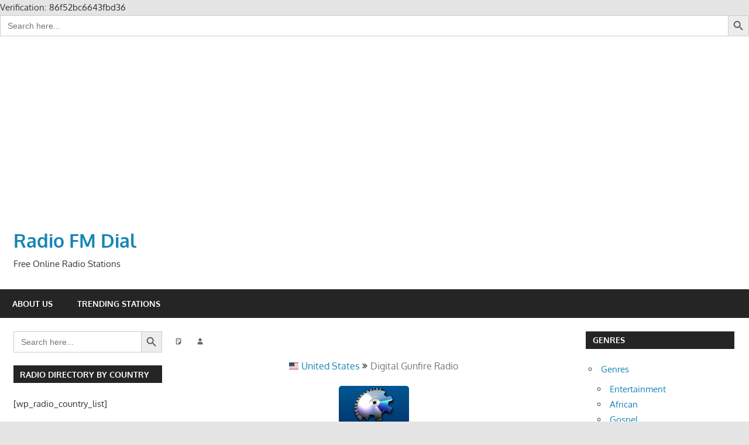

--- FILE ---
content_type: text/html; charset=UTF-8
request_url: https://radiofmdial.com/station/digital-gunfire-radio/
body_size: 18716
content:
<!DOCTYPE html>
<html lang="en-US" prefix="og: https://ogp.me/ns#">

<head>
<meta charset="UTF-8">
<meta name="viewport" content="width=device-width, initial-scale=1">
<link rel="profile" href="https://gmpg.org/xfn/11">
<link rel="pingback" href="https://radiofmdial.com/xmlrpc.php">

<style>
#wpadminbar #wp-admin-bar-vtrts_pro_top_button .ab-icon:before {
	content: "\f185";
	color: #1DAE22;
	top: 3px;
}
</style>
<!-- Search Engine Optimization by Rank Math PRO - https://rankmath.com/ -->
<title>Digital Gunfire Radio &ndash; Radio FM Dial</title>
<meta name="description" content="57592 1 1 Station Stations word2 word2"/>
<meta name="robots" content="follow, index, max-snippet:-1, max-video-preview:-1, max-image-preview:large"/>
<link rel="canonical" href="https://radiofmdial.com/station/digital-gunfire-radio/" />
<meta property="og:locale" content="en_US" />
<meta property="og:type" content="article" />
<meta property="og:title" content="Digital Gunfire Radio &ndash; Radio FM Dial" />
<meta property="og:description" content="57592 1 1 Station Stations word2 word2" />
<meta property="og:url" content="https://radiofmdial.com/station/digital-gunfire-radio/" />
<meta property="og:site_name" content="Radio FM Dial" />
<meta property="article:publisher" content="https://mobile.facebook.com/myradiofmdial/?_rdc=1&_rdr" />
<meta property="article:author" content="https://www.facebook.com/myradiofmdial?mibextid=ZbWKwL" />
<meta property="fb:admins" content="426710201201351" />
<meta property="og:image" content="https://radiofmdial.com/wp-content/uploads/2021/04/IMG_20210401_173853_778.jpg" />
<meta property="og:image:secure_url" content="https://radiofmdial.com/wp-content/uploads/2021/04/IMG_20210401_173853_778.jpg" />
<meta property="og:image:width" content="523" />
<meta property="og:image:height" content="523" />
<meta property="og:image:type" content="image/jpeg" />
<meta name="twitter:card" content="summary_large_image" />
<meta name="twitter:title" content="Digital Gunfire Radio &ndash; Radio FM Dial" />
<meta name="twitter:description" content="57592 1 1 Station Stations word2 word2" />
<meta name="twitter:site" content="@myradiofmdial" />
<meta name="twitter:creator" content="@myradiofmdial" />
<meta name="twitter:image" content="https://radiofmdial.com/wp-content/uploads/2021/04/IMG_20210401_173853_778.jpg" />
<script type="application/ld+json" class="rank-math-schema-pro">{"@context":"https://schema.org","@graph":[{"image":{"@id":"https://radiofmdial.com/wp-content/plugins/wp-radio/assets/images/flags/us.svg"},"headline":"Digital Gunfire Radio &ndash; Radio FM Dial","description":"57592 1 1 Station Stations word2 word2","@type":"Article","author":{"@type":"Person","name":"Seth Kwame Glover"},"datePublished":"2020-10-09T14:00:55+00:00","dateModified":"2020-10-09T14:00:55+00:00","name":"Digital Gunfire Radio &ndash; Radio FM Dial","articleSection":"United States","@id":"https://radiofmdial.com/station/digital-gunfire-radio/#schema-914544","isPartOf":{"@id":"https://radiofmdial.com/station/digital-gunfire-radio/#webpage"},"publisher":{"@id":"https://radiofmdial.com/#organization"},"inLanguage":"en-US","mainEntityOfPage":{"@id":"https://radiofmdial.com/station/digital-gunfire-radio/#webpage"}},{"@type":"WebSite","name":"RadioFMDial","url":"https://radiofmdial.com"},{"@type":"Organization","name":"Radio FM Dial","url":"https://radiofmdial.com/","logo":"https://www.radio.net/assets/images/logo/radio-net.png","address":{"@type":"PostalAddress","addressLocality":"Hamburg","postalCode":"00223","streetAddress":"M\u00fchlenkamp 59"},"contactPoint":{"@type":"ContactPoint","contactType":"customer service","email":"radiofmdial@gmail.com","telephone":"+ 233 266 099 999","availableLanguage":[{"@type":"Language","name":"German","alternateName":"de"},{"@type":"Language","name":"English","alternateName":"en"},{"@type":"Language","name":"French","alternateName":"fr"},{"@type":"Language","name":"Spanish","alternateName":"es"}]}},{"@type":"Organization","@id":"https://citinewsroom.com/#organization","name":"Radiofmdial","url":"https://radiofmdial.com/","sameAs":["https://www.facebook.com/citi97.3","https://www.instagram.com/citi973fm/","https://www.youtube.com/user/citifmvideos","https://en.wikipedia.org/wiki/Citi_FM_(Ghana)","https://twitter.com/citi973"],"logo":{"@type":"ImageObject","@id":"https://citinewsroom.com/#logo","inLanguage":"en-US","url":"https://citinewsroom.com/wp-content/uploads/2017/11/cnr-logo-new.jpg","caption":"Citinewsroom.com"},"image":{"@id":"https://citinewsroom.com/#logo"}},{"@content":"http://schema.org","@type":"WebSite","url":"https://radiofmdial.com/","potentialAction":{"@type":"SearchAction","target":"https://radiofmdial.com/search/?query={search_term_string}","query-input":"required name=search_term_string"}},{"@type":"Organization","@id":"https://radiofmdial.com/#organization","name":"Radiofmdial","url":"https://radiofmdial.com","sameAs":["https://mobile.facebook.com/myradiofmdial/?_rdc=1&amp;_rdr","https://twitter.com/myradiofmdial"],"email":"radiofmdial@gmail.com","logo":{"@type":"ImageObject","@id":"https://radiofmdial.com/#logo","url":"https://radiofmdial.com/wp-content/uploads/2021/04/IMG_20210401_173853_778.jpg","contentUrl":"https://radiofmdial.com/wp-content/uploads/2021/04/IMG_20210401_173853_778.jpg","caption":"Radio FM Dial","inLanguage":"en-US","width":"523","height":"523"}},{"@type":"WebSite","@id":"https://radiofmdial.com/#website","url":"https://radiofmdial.com","name":"Radio FM Dial","alternateName":"Internet Radio","publisher":{"@id":"https://radiofmdial.com/#organization"},"inLanguage":"en-US"},{"@type":"ImageObject","@id":"https://radiofmdial.com/wp-content/plugins/wp-radio/assets/images/flags/us.svg","url":"https://radiofmdial.com/wp-content/plugins/wp-radio/assets/images/flags/us.svg","width":"200","height":"200","inLanguage":"en-US"},{"@type":"BreadcrumbList","@id":"https://radiofmdial.com/station/digital-gunfire-radio/#breadcrumb","itemListElement":[{"@type":"ListItem","position":"1","item":{"@id":"https://radiofmdial.com","name":"Home"}},{"@type":"ListItem","position":"2","item":{"@id":"https://radiofmdial.com/country/us/","name":"United States"}},{"@type":"ListItem","position":"3","item":{"@id":"https://radiofmdial.com/station/digital-gunfire-radio/"}}]},{"@type":"WebPage","@id":"https://radiofmdial.com/station/digital-gunfire-radio/#webpage","url":"https://radiofmdial.com/station/digital-gunfire-radio/","name":"Digital Gunfire Radio &ndash; Radio FM Dial","datePublished":"","dateModified":"","isPartOf":{"@id":"https://radiofmdial.com/#website"},"primaryImageOfPage":{"@id":"https://radiofmdial.com/wp-content/plugins/wp-radio/assets/images/flags/us.svg"},"inLanguage":"en-US","breadcrumb":{"@id":"https://radiofmdial.com/station/digital-gunfire-radio/#breadcrumb"}},{"@type":"Person","@id":"https://radiofmdial.com/author/","url":"https://radiofmdial.com/author/","image":{"@type":"ImageObject","@id":"https://secure.gravatar.com/avatar/?s=96&amp;d=mm&amp;r=g","url":"https://secure.gravatar.com/avatar/?s=96&amp;d=mm&amp;r=g","inLanguage":"en-US"},"worksFor":{"@id":"https://radiofmdial.com/#organization"}},{"@type":"Article","headline":"Digital Gunfire Radio &ndash; Radio FM Dial","datePublished":"","dateModified":"","articleSection":"United States","author":{"@id":"https://radiofmdial.com/author/"},"publisher":{"@id":"https://radiofmdial.com/#organization"},"description":"57592 1 1 Station Stations word2 word2","name":"Digital Gunfire Radio &ndash; Radio FM Dial","@id":"https://radiofmdial.com/station/digital-gunfire-radio/#richSnippet","isPartOf":{"@id":"https://radiofmdial.com/station/digital-gunfire-radio/#webpage"},"image":{"@id":"https://radiofmdial.com/wp-content/plugins/wp-radio/assets/images/flags/us.svg"},"inLanguage":"en-US","mainEntityOfPage":{"@id":"https://radiofmdial.com/station/digital-gunfire-radio/#webpage"}}]}</script>
<!-- /Rank Math WordPress SEO plugin -->

<link rel="alternate" type="application/rss+xml" title="Radio FM Dial &raquo; Feed" href="https://radiofmdial.com/feed/" />
<link rel="alternate" type="application/rss+xml" title="Radio FM Dial &raquo; Comments Feed" href="https://radiofmdial.com/comments/feed/" />
<link rel="alternate" title="oEmbed (JSON)" type="application/json+oembed" href="https://radiofmdial.com/wp-json/oembed/1.0/embed?url=https%3A%2F%2Fradiofmdial.com%2Fstation%2Fdigital-gunfire-radio%2F" />
<link rel="alternate" title="oEmbed (XML)" type="text/xml+oembed" href="https://radiofmdial.com/wp-json/oembed/1.0/embed?url=https%3A%2F%2Fradiofmdial.com%2Fstation%2Fdigital-gunfire-radio%2F&#038;format=xml" />
		<!-- This site uses the Google Analytics by MonsterInsights plugin v8.26.0 - Using Analytics tracking - https://www.monsterinsights.com/ -->
							<script src="//www.googletagmanager.com/gtag/js?id=G-DGJTBCVVHH"  data-cfasync="false" data-wpfc-render="false" type="text/javascript" async></script>
			<script data-cfasync="false" data-wpfc-render="false" type="text/javascript">
				var mi_version = '8.26.0';
				var mi_track_user = true;
				var mi_no_track_reason = '';
								var MonsterInsightsDefaultLocations = {"page_location":"https:\/\/radiofmdial.com\/station\/digital-gunfire-radio\/"};
				if ( typeof MonsterInsightsPrivacyGuardFilter === 'function' ) {
					var MonsterInsightsLocations = (typeof MonsterInsightsExcludeQuery === 'object') ? MonsterInsightsPrivacyGuardFilter( MonsterInsightsExcludeQuery ) : MonsterInsightsPrivacyGuardFilter( MonsterInsightsDefaultLocations );
				} else {
					var MonsterInsightsLocations = (typeof MonsterInsightsExcludeQuery === 'object') ? MonsterInsightsExcludeQuery : MonsterInsightsDefaultLocations;
				}

								var disableStrs = [
										'ga-disable-G-DGJTBCVVHH',
									];

				/* Function to detect opted out users */
				function __gtagTrackerIsOptedOut() {
					for (var index = 0; index < disableStrs.length; index++) {
						if (document.cookie.indexOf(disableStrs[index] + '=true') > -1) {
							return true;
						}
					}

					return false;
				}

				/* Disable tracking if the opt-out cookie exists. */
				if (__gtagTrackerIsOptedOut()) {
					for (var index = 0; index < disableStrs.length; index++) {
						window[disableStrs[index]] = true;
					}
				}

				/* Opt-out function */
				function __gtagTrackerOptout() {
					for (var index = 0; index < disableStrs.length; index++) {
						document.cookie = disableStrs[index] + '=true; expires=Thu, 31 Dec 2099 23:59:59 UTC; path=/';
						window[disableStrs[index]] = true;
					}
				}

				if ('undefined' === typeof gaOptout) {
					function gaOptout() {
						__gtagTrackerOptout();
					}
				}
								window.dataLayer = window.dataLayer || [];

				window.MonsterInsightsDualTracker = {
					helpers: {},
					trackers: {},
				};
				if (mi_track_user) {
					function __gtagDataLayer() {
						dataLayer.push(arguments);
					}

					function __gtagTracker(type, name, parameters) {
						if (!parameters) {
							parameters = {};
						}

						if (parameters.send_to) {
							__gtagDataLayer.apply(null, arguments);
							return;
						}

						if (type === 'event') {
														parameters.send_to = monsterinsights_frontend.v4_id;
							var hookName = name;
							if (typeof parameters['event_category'] !== 'undefined') {
								hookName = parameters['event_category'] + ':' + name;
							}

							if (typeof MonsterInsightsDualTracker.trackers[hookName] !== 'undefined') {
								MonsterInsightsDualTracker.trackers[hookName](parameters);
							} else {
								__gtagDataLayer('event', name, parameters);
							}
							
						} else {
							__gtagDataLayer.apply(null, arguments);
						}
					}

					__gtagTracker('js', new Date());
					__gtagTracker('set', {
						'developer_id.dZGIzZG': true,
											});
					if ( MonsterInsightsLocations.page_location ) {
						__gtagTracker('set', MonsterInsightsLocations);
					}
										__gtagTracker('config', 'G-DGJTBCVVHH', {"forceSSL":"true","link_attribution":"true"} );
															window.gtag = __gtagTracker;										(function () {
						/* https://developers.google.com/analytics/devguides/collection/analyticsjs/ */
						/* ga and __gaTracker compatibility shim. */
						var noopfn = function () {
							return null;
						};
						var newtracker = function () {
							return new Tracker();
						};
						var Tracker = function () {
							return null;
						};
						var p = Tracker.prototype;
						p.get = noopfn;
						p.set = noopfn;
						p.send = function () {
							var args = Array.prototype.slice.call(arguments);
							args.unshift('send');
							__gaTracker.apply(null, args);
						};
						var __gaTracker = function () {
							var len = arguments.length;
							if (len === 0) {
								return;
							}
							var f = arguments[len - 1];
							if (typeof f !== 'object' || f === null || typeof f.hitCallback !== 'function') {
								if ('send' === arguments[0]) {
									var hitConverted, hitObject = false, action;
									if ('event' === arguments[1]) {
										if ('undefined' !== typeof arguments[3]) {
											hitObject = {
												'eventAction': arguments[3],
												'eventCategory': arguments[2],
												'eventLabel': arguments[4],
												'value': arguments[5] ? arguments[5] : 1,
											}
										}
									}
									if ('pageview' === arguments[1]) {
										if ('undefined' !== typeof arguments[2]) {
											hitObject = {
												'eventAction': 'page_view',
												'page_path': arguments[2],
											}
										}
									}
									if (typeof arguments[2] === 'object') {
										hitObject = arguments[2];
									}
									if (typeof arguments[5] === 'object') {
										Object.assign(hitObject, arguments[5]);
									}
									if ('undefined' !== typeof arguments[1].hitType) {
										hitObject = arguments[1];
										if ('pageview' === hitObject.hitType) {
											hitObject.eventAction = 'page_view';
										}
									}
									if (hitObject) {
										action = 'timing' === arguments[1].hitType ? 'timing_complete' : hitObject.eventAction;
										hitConverted = mapArgs(hitObject);
										__gtagTracker('event', action, hitConverted);
									}
								}
								return;
							}

							function mapArgs(args) {
								var arg, hit = {};
								var gaMap = {
									'eventCategory': 'event_category',
									'eventAction': 'event_action',
									'eventLabel': 'event_label',
									'eventValue': 'event_value',
									'nonInteraction': 'non_interaction',
									'timingCategory': 'event_category',
									'timingVar': 'name',
									'timingValue': 'value',
									'timingLabel': 'event_label',
									'page': 'page_path',
									'location': 'page_location',
									'title': 'page_title',
									'referrer' : 'page_referrer',
								};
								for (arg in args) {
																		if (!(!args.hasOwnProperty(arg) || !gaMap.hasOwnProperty(arg))) {
										hit[gaMap[arg]] = args[arg];
									} else {
										hit[arg] = args[arg];
									}
								}
								return hit;
							}

							try {
								f.hitCallback();
							} catch (ex) {
							}
						};
						__gaTracker.create = newtracker;
						__gaTracker.getByName = newtracker;
						__gaTracker.getAll = function () {
							return [];
						};
						__gaTracker.remove = noopfn;
						__gaTracker.loaded = true;
						window['__gaTracker'] = __gaTracker;
					})();
									} else {
										console.log("");
					(function () {
						function __gtagTracker() {
							return null;
						}

						window['__gtagTracker'] = __gtagTracker;
						window['gtag'] = __gtagTracker;
					})();
									}
			</script>
				<!-- / Google Analytics by MonsterInsights -->
		<style id='wp-img-auto-sizes-contain-inline-css' type='text/css'>
img:is([sizes=auto i],[sizes^="auto," i]){contain-intrinsic-size:3000px 1500px}
/*# sourceURL=wp-img-auto-sizes-contain-inline-css */
</style>
<link rel='stylesheet' id='gambit-theme-fonts-css' href='https://radiofmdial.com/wp-content/fonts/87f14628d02ed0cb793d84cb60d74059.css?ver=20201110' type='text/css' media='all' />
<style id='wp-emoji-styles-inline-css' type='text/css'>

	img.wp-smiley, img.emoji {
		display: inline !important;
		border: none !important;
		box-shadow: none !important;
		height: 1em !important;
		width: 1em !important;
		margin: 0 0.07em !important;
		vertical-align: -0.1em !important;
		background: none !important;
		padding: 0 !important;
	}
/*# sourceURL=wp-emoji-styles-inline-css */
</style>
<link rel='stylesheet' id='wp-block-library-css' href='https://radiofmdial.com/wp-includes/css/dist/block-library/style.min.css' type='text/css' media='all' />
<style id='classic-theme-styles-inline-css' type='text/css'>
/*! This file is auto-generated */
.wp-block-button__link{color:#fff;background-color:#32373c;border-radius:9999px;box-shadow:none;text-decoration:none;padding:calc(.667em + 2px) calc(1.333em + 2px);font-size:1.125em}.wp-block-file__button{background:#32373c;color:#fff;text-decoration:none}
/*# sourceURL=/wp-includes/css/classic-themes.min.css */
</style>
<style id='global-styles-inline-css' type='text/css'>
:root{--wp--preset--aspect-ratio--square: 1;--wp--preset--aspect-ratio--4-3: 4/3;--wp--preset--aspect-ratio--3-4: 3/4;--wp--preset--aspect-ratio--3-2: 3/2;--wp--preset--aspect-ratio--2-3: 2/3;--wp--preset--aspect-ratio--16-9: 16/9;--wp--preset--aspect-ratio--9-16: 9/16;--wp--preset--color--black: #000000;--wp--preset--color--cyan-bluish-gray: #abb8c3;--wp--preset--color--white: #ffffff;--wp--preset--color--pale-pink: #f78da7;--wp--preset--color--vivid-red: #cf2e2e;--wp--preset--color--luminous-vivid-orange: #ff6900;--wp--preset--color--luminous-vivid-amber: #fcb900;--wp--preset--color--light-green-cyan: #7bdcb5;--wp--preset--color--vivid-green-cyan: #00d084;--wp--preset--color--pale-cyan-blue: #8ed1fc;--wp--preset--color--vivid-cyan-blue: #0693e3;--wp--preset--color--vivid-purple: #9b51e0;--wp--preset--color--primary: #1585b5;--wp--preset--color--secondary: #006c9c;--wp--preset--color--tertiary: #005282;--wp--preset--color--accent: #b52315;--wp--preset--color--highlight: #15b545;--wp--preset--color--light-gray: #e5e5e5;--wp--preset--color--gray: #999999;--wp--preset--color--dark-gray: #252525;--wp--preset--gradient--vivid-cyan-blue-to-vivid-purple: linear-gradient(135deg,rgb(6,147,227) 0%,rgb(155,81,224) 100%);--wp--preset--gradient--light-green-cyan-to-vivid-green-cyan: linear-gradient(135deg,rgb(122,220,180) 0%,rgb(0,208,130) 100%);--wp--preset--gradient--luminous-vivid-amber-to-luminous-vivid-orange: linear-gradient(135deg,rgb(252,185,0) 0%,rgb(255,105,0) 100%);--wp--preset--gradient--luminous-vivid-orange-to-vivid-red: linear-gradient(135deg,rgb(255,105,0) 0%,rgb(207,46,46) 100%);--wp--preset--gradient--very-light-gray-to-cyan-bluish-gray: linear-gradient(135deg,rgb(238,238,238) 0%,rgb(169,184,195) 100%);--wp--preset--gradient--cool-to-warm-spectrum: linear-gradient(135deg,rgb(74,234,220) 0%,rgb(151,120,209) 20%,rgb(207,42,186) 40%,rgb(238,44,130) 60%,rgb(251,105,98) 80%,rgb(254,248,76) 100%);--wp--preset--gradient--blush-light-purple: linear-gradient(135deg,rgb(255,206,236) 0%,rgb(152,150,240) 100%);--wp--preset--gradient--blush-bordeaux: linear-gradient(135deg,rgb(254,205,165) 0%,rgb(254,45,45) 50%,rgb(107,0,62) 100%);--wp--preset--gradient--luminous-dusk: linear-gradient(135deg,rgb(255,203,112) 0%,rgb(199,81,192) 50%,rgb(65,88,208) 100%);--wp--preset--gradient--pale-ocean: linear-gradient(135deg,rgb(255,245,203) 0%,rgb(182,227,212) 50%,rgb(51,167,181) 100%);--wp--preset--gradient--electric-grass: linear-gradient(135deg,rgb(202,248,128) 0%,rgb(113,206,126) 100%);--wp--preset--gradient--midnight: linear-gradient(135deg,rgb(2,3,129) 0%,rgb(40,116,252) 100%);--wp--preset--font-size--small: 13px;--wp--preset--font-size--medium: 20px;--wp--preset--font-size--large: 36px;--wp--preset--font-size--x-large: 42px;--wp--preset--spacing--20: 0.44rem;--wp--preset--spacing--30: 0.67rem;--wp--preset--spacing--40: 1rem;--wp--preset--spacing--50: 1.5rem;--wp--preset--spacing--60: 2.25rem;--wp--preset--spacing--70: 3.38rem;--wp--preset--spacing--80: 5.06rem;--wp--preset--shadow--natural: 6px 6px 9px rgba(0, 0, 0, 0.2);--wp--preset--shadow--deep: 12px 12px 50px rgba(0, 0, 0, 0.4);--wp--preset--shadow--sharp: 6px 6px 0px rgba(0, 0, 0, 0.2);--wp--preset--shadow--outlined: 6px 6px 0px -3px rgb(255, 255, 255), 6px 6px rgb(0, 0, 0);--wp--preset--shadow--crisp: 6px 6px 0px rgb(0, 0, 0);}:where(.is-layout-flex){gap: 0.5em;}:where(.is-layout-grid){gap: 0.5em;}body .is-layout-flex{display: flex;}.is-layout-flex{flex-wrap: wrap;align-items: center;}.is-layout-flex > :is(*, div){margin: 0;}body .is-layout-grid{display: grid;}.is-layout-grid > :is(*, div){margin: 0;}:where(.wp-block-columns.is-layout-flex){gap: 2em;}:where(.wp-block-columns.is-layout-grid){gap: 2em;}:where(.wp-block-post-template.is-layout-flex){gap: 1.25em;}:where(.wp-block-post-template.is-layout-grid){gap: 1.25em;}.has-black-color{color: var(--wp--preset--color--black) !important;}.has-cyan-bluish-gray-color{color: var(--wp--preset--color--cyan-bluish-gray) !important;}.has-white-color{color: var(--wp--preset--color--white) !important;}.has-pale-pink-color{color: var(--wp--preset--color--pale-pink) !important;}.has-vivid-red-color{color: var(--wp--preset--color--vivid-red) !important;}.has-luminous-vivid-orange-color{color: var(--wp--preset--color--luminous-vivid-orange) !important;}.has-luminous-vivid-amber-color{color: var(--wp--preset--color--luminous-vivid-amber) !important;}.has-light-green-cyan-color{color: var(--wp--preset--color--light-green-cyan) !important;}.has-vivid-green-cyan-color{color: var(--wp--preset--color--vivid-green-cyan) !important;}.has-pale-cyan-blue-color{color: var(--wp--preset--color--pale-cyan-blue) !important;}.has-vivid-cyan-blue-color{color: var(--wp--preset--color--vivid-cyan-blue) !important;}.has-vivid-purple-color{color: var(--wp--preset--color--vivid-purple) !important;}.has-black-background-color{background-color: var(--wp--preset--color--black) !important;}.has-cyan-bluish-gray-background-color{background-color: var(--wp--preset--color--cyan-bluish-gray) !important;}.has-white-background-color{background-color: var(--wp--preset--color--white) !important;}.has-pale-pink-background-color{background-color: var(--wp--preset--color--pale-pink) !important;}.has-vivid-red-background-color{background-color: var(--wp--preset--color--vivid-red) !important;}.has-luminous-vivid-orange-background-color{background-color: var(--wp--preset--color--luminous-vivid-orange) !important;}.has-luminous-vivid-amber-background-color{background-color: var(--wp--preset--color--luminous-vivid-amber) !important;}.has-light-green-cyan-background-color{background-color: var(--wp--preset--color--light-green-cyan) !important;}.has-vivid-green-cyan-background-color{background-color: var(--wp--preset--color--vivid-green-cyan) !important;}.has-pale-cyan-blue-background-color{background-color: var(--wp--preset--color--pale-cyan-blue) !important;}.has-vivid-cyan-blue-background-color{background-color: var(--wp--preset--color--vivid-cyan-blue) !important;}.has-vivid-purple-background-color{background-color: var(--wp--preset--color--vivid-purple) !important;}.has-black-border-color{border-color: var(--wp--preset--color--black) !important;}.has-cyan-bluish-gray-border-color{border-color: var(--wp--preset--color--cyan-bluish-gray) !important;}.has-white-border-color{border-color: var(--wp--preset--color--white) !important;}.has-pale-pink-border-color{border-color: var(--wp--preset--color--pale-pink) !important;}.has-vivid-red-border-color{border-color: var(--wp--preset--color--vivid-red) !important;}.has-luminous-vivid-orange-border-color{border-color: var(--wp--preset--color--luminous-vivid-orange) !important;}.has-luminous-vivid-amber-border-color{border-color: var(--wp--preset--color--luminous-vivid-amber) !important;}.has-light-green-cyan-border-color{border-color: var(--wp--preset--color--light-green-cyan) !important;}.has-vivid-green-cyan-border-color{border-color: var(--wp--preset--color--vivid-green-cyan) !important;}.has-pale-cyan-blue-border-color{border-color: var(--wp--preset--color--pale-cyan-blue) !important;}.has-vivid-cyan-blue-border-color{border-color: var(--wp--preset--color--vivid-cyan-blue) !important;}.has-vivid-purple-border-color{border-color: var(--wp--preset--color--vivid-purple) !important;}.has-vivid-cyan-blue-to-vivid-purple-gradient-background{background: var(--wp--preset--gradient--vivid-cyan-blue-to-vivid-purple) !important;}.has-light-green-cyan-to-vivid-green-cyan-gradient-background{background: var(--wp--preset--gradient--light-green-cyan-to-vivid-green-cyan) !important;}.has-luminous-vivid-amber-to-luminous-vivid-orange-gradient-background{background: var(--wp--preset--gradient--luminous-vivid-amber-to-luminous-vivid-orange) !important;}.has-luminous-vivid-orange-to-vivid-red-gradient-background{background: var(--wp--preset--gradient--luminous-vivid-orange-to-vivid-red) !important;}.has-very-light-gray-to-cyan-bluish-gray-gradient-background{background: var(--wp--preset--gradient--very-light-gray-to-cyan-bluish-gray) !important;}.has-cool-to-warm-spectrum-gradient-background{background: var(--wp--preset--gradient--cool-to-warm-spectrum) !important;}.has-blush-light-purple-gradient-background{background: var(--wp--preset--gradient--blush-light-purple) !important;}.has-blush-bordeaux-gradient-background{background: var(--wp--preset--gradient--blush-bordeaux) !important;}.has-luminous-dusk-gradient-background{background: var(--wp--preset--gradient--luminous-dusk) !important;}.has-pale-ocean-gradient-background{background: var(--wp--preset--gradient--pale-ocean) !important;}.has-electric-grass-gradient-background{background: var(--wp--preset--gradient--electric-grass) !important;}.has-midnight-gradient-background{background: var(--wp--preset--gradient--midnight) !important;}.has-small-font-size{font-size: var(--wp--preset--font-size--small) !important;}.has-medium-font-size{font-size: var(--wp--preset--font-size--medium) !important;}.has-large-font-size{font-size: var(--wp--preset--font-size--large) !important;}.has-x-large-font-size{font-size: var(--wp--preset--font-size--x-large) !important;}
:where(.wp-block-post-template.is-layout-flex){gap: 1.25em;}:where(.wp-block-post-template.is-layout-grid){gap: 1.25em;}
:where(.wp-block-term-template.is-layout-flex){gap: 1.25em;}:where(.wp-block-term-template.is-layout-grid){gap: 1.25em;}
:where(.wp-block-columns.is-layout-flex){gap: 2em;}:where(.wp-block-columns.is-layout-grid){gap: 2em;}
:root :where(.wp-block-pullquote){font-size: 1.5em;line-height: 1.6;}
/*# sourceURL=global-styles-inline-css */
</style>
<link rel='stylesheet' id='select2-css' href='https://radiofmdial.com/wp-content/plugins/wp-radio/assets/vendor/select2/select2.min.css?ver=4.0.11' type='text/css' media='all' />
<link rel='stylesheet' id='dashicons-css' href='https://radiofmdial.com/wp-includes/css/dashicons.min.css' type='text/css' media='all' />
<link rel='stylesheet' id='wp-radio-css' href='https://radiofmdial.com/wp-content/plugins/wp-radio/assets/css/frontend.css?ver=3.1.9' type='text/css' media='all' />
<style id='wp-radio-inline-css' type='text/css'>
.wp-radio-listing .listing-thumbnail img.listing-thumb {width: 120px; height: 120px}.wp-radio-player.shortcode .station-thumbnail {width: 120px; height: 120px}
/*# sourceURL=wp-radio-inline-css */
</style>
<link rel='stylesheet' id='ivory-search-styles-css' href='https://radiofmdial.com/wp-content/plugins/add-search-to-menu/public/css/ivory-search.min.css?ver=5.5.13' type='text/css' media='all' />
<link rel='stylesheet' id='gambit-stylesheet-css' href='https://radiofmdial.com/wp-content/themes/gambit/style.css?ver=2.1.1' type='text/css' media='all' />
<link rel='stylesheet' id='gambit-safari-flexbox-fixes-css' href='https://radiofmdial.com/wp-content/themes/gambit/assets/css/safari-flexbox-fixes.css?ver=20210115' type='text/css' media='all' />
<script type="text/javascript" id="ahc_front_js-js-extra">
/* <![CDATA[ */
var ahc_ajax_front = {"ajax_url":"https://radiofmdial.com/wp-admin/admin-ajax.php","page_id":"57592","page_title":"Digital Gunfire Radio","post_type":"wp_radio"};
//# sourceURL=ahc_front_js-js-extra
/* ]]> */
</script>
<script type="text/javascript" src="https://radiofmdial.com/wp-content/plugins/visitors-traffic-real-time-statistics-pro/js/front.js" id="ahc_front_js-js"></script>
<script type="text/javascript" src="https://radiofmdial.com/wp-content/plugins/wp-yandex-metrika/assets/YmEc.min.js?ver=1.2.2" id="wp-yandex-metrika_YmEc-js"></script>
<script type="text/javascript" id="wp-yandex-metrika_YmEc-js-after">
/* <![CDATA[ */
window.tmpwpym={datalayername:'dataLayer',counters:JSON.parse('[{"number":"104814097","webvisor":"1"}]'),targets:JSON.parse('[]')};
//# sourceURL=wp-yandex-metrika_YmEc-js-after
/* ]]> */
</script>
<script type="text/javascript" src="https://radiofmdial.com/wp-includes/js/jquery/jquery.min.js?ver=3.7.1" id="jquery-core-js"></script>
<script type="text/javascript" src="https://radiofmdial.com/wp-includes/js/jquery/jquery-migrate.min.js?ver=3.4.1" id="jquery-migrate-js"></script>
<script type="text/javascript" src="https://radiofmdial.com/wp-content/plugins/wp-yandex-metrika/assets/frontend.min.js?ver=1.2.2" id="wp-yandex-metrika_frontend-js"></script>
<script type="text/javascript" src="https://radiofmdial.com/wp-content/plugins/google-analytics-premium/assets/js/frontend-gtag.min.js?ver=8.26.0" id="monsterinsights-frontend-script-js"></script>
<script data-cfasync="false" data-wpfc-render="false" type="text/javascript" id='monsterinsights-frontend-script-js-extra'>/* <![CDATA[ */
var monsterinsights_frontend = {"js_events_tracking":"true","download_extensions":"doc,pdf,ppt,zip,xls,docx,pptx,xlsx","inbound_paths":"[{\"path\":\"\\\/go\\\/\",\"label\":\"affiliate\"},{\"path\":\"\\\/recommend\\\/\",\"label\":\"affiliate\"}]","home_url":"https:\/\/radiofmdial.com","hash_tracking":"false","v4_id":"G-DGJTBCVVHH"};/* ]]> */
</script>
<script type="text/javascript" src="https://radiofmdial.com/wp-content/plugins/ip-blocker-lite/assets/js/frontend/external-scripts.js?ver=3.0.0" id="ip-blocker-external-scripts-js"></script>
<script type="text/javascript" src="https://radiofmdial.com/wp-content/themes/gambit/assets/js/svgxuse.min.js?ver=1.2.6" id="svgxuse-js"></script>
<link rel="https://api.w.org/" href="https://radiofmdial.com/wp-json/" /><!DOCTYPE html>
    <html lang="en">
    <head>
<!-- Google Tag Manager -->
<script>(function(w,d,s,l,i){w[l]=w[l]||[];w[l].push({'gtm.start':
new Date().getTime(),event:'gtm.js'});var f=d.getElementsByTagName(s)[0],
j=d.createElement(s),dl=l!='dataLayer'?'&l='+l:'';j.async=true;j.src=
'https://www.googletagmanager.com/gtm.js?id='+i+dl;f.parentNode.insertBefore(j,f);
})(window,document,'script','dataLayer','GTM-NKC26ML');</script>
<!-- End Google Tag Manager -->





<meta name="msvalidate.01" content="7DE7C3D2D869203FDA0D0BC0017E6612" />



<html>
    <head>
        <meta http-equiv="Content-Type" content="text/html; charset=UTF-8">
    </head>
    <body data-rsssl=1>Verification: 86f52bc6643fbd36</body>
</html>


<meta name="yandex-verification" content="86f52bc6643fbd36" />



<!-- Yandex.Metrika counter -->
<script type="text/javascript">
    (function(m,e,t,r,i,k,a){
        m[i]=m[i]||function(){(m[i].a=m[i].a||[]).push(arguments)};
        m[i].l=1*new Date();
        for (var j = 0; j < document.scripts.length; j++) {if (document.scripts[j].src === r) { return; }}
        k=e.createElement(t),a=e.getElementsByTagName(t)[0],k.async=1,k.src=r,a.parentNode.insertBefore(k,a)
    })(window, document,'script','https://mc.yandex.ru/metrika/tag.js?id=104814097', 'ym');

    ym(104814097, 'init', {ssr:true, webvisor:true, clickmap:true, ecommerce:"dataLayer", accurateTrackBounce:true, trackLinks:true});
</script>
<noscript><div><img src="https://mc.yandex.ru/watch/104814097" style="position:absolute; left:-9999px;" alt="" /></div></noscript>
<!-- /Yandex.Metrika counter -->










<meta name="verification" content="f612c7d25f5690ad41496fcfdbf8d1" /><!-- Analytics by WP Statistics - https://wp-statistics.com -->
<meta name="generator" content="Elementor 3.34.0; features: additional_custom_breakpoints; settings: css_print_method-external, google_font-enabled, font_display-auto">
			<style>
				.e-con.e-parent:nth-of-type(n+4):not(.e-lazyloaded):not(.e-no-lazyload),
				.e-con.e-parent:nth-of-type(n+4):not(.e-lazyloaded):not(.e-no-lazyload) * {
					background-image: none !important;
				}
				@media screen and (max-height: 1024px) {
					.e-con.e-parent:nth-of-type(n+3):not(.e-lazyloaded):not(.e-no-lazyload),
					.e-con.e-parent:nth-of-type(n+3):not(.e-lazyloaded):not(.e-no-lazyload) * {
						background-image: none !important;
					}
				}
				@media screen and (max-height: 640px) {
					.e-con.e-parent:nth-of-type(n+2):not(.e-lazyloaded):not(.e-no-lazyload),
					.e-con.e-parent:nth-of-type(n+2):not(.e-lazyloaded):not(.e-no-lazyload) * {
						background-image: none !important;
					}
				}
			</style>
			<!-- There is no amphtml version available for this URL. -->        <!-- Yandex.Metrica counter -->
        <script type="text/javascript">
            (function (m, e, t, r, i, k, a) {
                m[i] = m[i] || function () {
                    (m[i].a = m[i].a || []).push(arguments)
                };
                m[i].l = 1 * new Date();
                k = e.createElement(t), a = e.getElementsByTagName(t)[0], k.async = 1, k.src = r, a.parentNode.insertBefore(k, a)
            })

            (window, document, "script", "https://mc.yandex.ru/metrika/tag.js", "ym");

            ym("104814097", "init", {
                clickmap: true,
                trackLinks: true,
                accurateTrackBounce: true,
                webvisor: true,
                ecommerce: "dataLayer",
                params: {
                    __ym: {
                        "ymCmsPlugin": {
                            "cms": "wordpress",
                            "cmsVersion":"6.9",
                            "pluginVersion": "1.2.2",
                            "ymCmsRip": "1545770673"
                        }
                    }
                }
            });
        </script>
        <!-- /Yandex.Metrica counter -->
        <link rel="icon" href="https://radiofmdial.com/wp-content/uploads/2022/08/cropped-IMG-20220814-WA0005-32x32.jpg" sizes="32x32" />
<link rel="icon" href="https://radiofmdial.com/wp-content/uploads/2022/08/cropped-IMG-20220814-WA0005-192x192.jpg" sizes="192x192" />
<link rel="apple-touch-icon" href="https://radiofmdial.com/wp-content/uploads/2022/08/cropped-IMG-20220814-WA0005-180x180.jpg" />
<meta name="msapplication-TileImage" content="https://radiofmdial.com/wp-content/uploads/2022/08/cropped-IMG-20220814-WA0005-270x270.jpg" />
		<style type="text/css" id="wp-custom-css">
			





		</style>
		<form data-min-no-for-search=1 data-result-box-max-height=400 data-form-id=57958 class="is-search-form is-form-style is-form-style-3 is-form-id-57958 is-ajax-search" action="https://radiofmdial.com/" method="get" role="search" ><label for="is-search-input-57958"><span class="is-screen-reader-text">Search for:</span><input  type="search" id="is-search-input-57958" name="s" value="" class="is-search-input" placeholder="Search here..." autocomplete=off /><span class="is-loader-image" style="display: none;background-image:url(https://radiofmdial.com/wp-content/plugins/add-search-to-menu/public/images/spinner.gif);" ></span></label><button type="submit" class="is-search-submit"><span class="is-screen-reader-text">Search Button</span><span class="is-search-icon"><svg focusable="false" aria-label="Search" xmlns="http://www.w3.org/2000/svg" viewBox="0 0 24 24" width="24px"><path d="M15.5 14h-.79l-.28-.27C15.41 12.59 16 11.11 16 9.5 16 5.91 13.09 3 9.5 3S3 5.91 3 9.5 5.91 16 9.5 16c1.61 0 3.09-.59 4.23-1.57l.27.28v.79l5 4.99L20.49 19l-4.99-5zm-6 0C7.01 14 5 11.99 5 9.5S7.01 5 9.5 5 14 7.01 14 9.5 11.99 14 9.5 14z"></path></svg></span></button><input type="hidden" name="id" value="57958" /><input type="hidden" name="post_type" value="wp_radio" /></form></head>

<body data-rsssl=1 class="wp-singular wp_radio-template-default single single-wp_radio postid-57592 page page-id-57592 wp-embed-responsive wp-theme-gambit gambit content-center elementor-default elementor-kit-1399">
<!DOCTYPE html>
    <html lang="en">
    <head>
<!-- Google Tag Manager (noscript) -->
<noscript><iframe src="https://www.googletagmanager.com/ns.html?id=GTM-NKC26ML"
height="0" width="0" style="display:none;visibility:hidden"></iframe></noscript>
<!-- End Google Tag Manager (noscript) -->











<!-- Yandex.RTB -->
<script>window.yaContextCb=window.yaContextCb||[]</script>
<script src="https://yandex.ru/ads/system/context.js" async></script>



	
	<div id="page" class="hfeed site">

		<a class="skip-link screen-reader-text" href="#content">Skip to content</a>

				
		<header id="masthead" class="site-header clearfix" role="banner">

			<div class="header-main container clearfix">

				<div id="logo" class="site-branding clearfix">

										
			<p class="site-title"><a href="https://radiofmdial.com/" rel="home">Radio FM Dial</a></p>

								
			<p class="site-description">Free Online Radio Stations</p>

			
				</div><!-- .site-branding -->

				<div class="header-widgets clearfix">

					
				</div><!-- .header-widgets -->

			</div><!-- .header-main -->

			

	<div id="main-navigation-wrap" class="primary-navigation-wrap">

		<button class="primary-menu-toggle menu-toggle" aria-controls="primary-menu" aria-expanded="false" >
			<svg class="icon icon-menu" aria-hidden="true" role="img"> <use xlink:href="https://radiofmdial.com/wp-content/themes/gambit/assets/icons/genericons-neue.svg#menu"></use> </svg><svg class="icon icon-close" aria-hidden="true" role="img"> <use xlink:href="https://radiofmdial.com/wp-content/themes/gambit/assets/icons/genericons-neue.svg#close"></use> </svg>			<span class="menu-toggle-text">Navigation</span>
		</button>

		<div class="primary-navigation">

			<nav id="site-navigation" class="main-navigation" role="navigation"  aria-label="Primary Menu">

				<ul id="primary-menu" class="menu"><li id="menu-item-6797" class="menu-item menu-item-type-post_type menu-item-object-page menu-item-6797"><a href="https://radiofmdial.com/about/">About us</a></li>
<li id="menu-item-59288" class="menu-item menu-item-type-post_type menu-item-object-page menu-item-59288"><a href="https://radiofmdial.com/trending-station/">Trending Stations</a></li>
</ul>			</nav><!-- #site-navigation -->

		</div><!-- .primary-navigation -->

	</div>



		</header><!-- #masthead -->

		
		<div id="content-wrap" class="site-content-wrap clearfix">

			
			
			<div id="content" class="site-content container clearfix">

	<section id="primary" class="content-area">
		<main id="main" class="site-main" role="main">

		
<article id="post-57592" class="post-57592 wp_radio type-wp_radio status-publish hentry radio_country-us radio_genre-adult-contemporary radio_genre-electronic radio_genre-top40">

	
	<header class="entry-header">

		
		<div class="entry-meta"><span class="meta-date"><svg class="icon icon-standard" aria-hidden="true" role="img"> <use xlink:href="https://radiofmdial.com/wp-content/themes/gambit/assets/icons/genericons-neue.svg#standard"></use> </svg><a href="https://radiofmdial.com/station/digital-gunfire-radio/" title="" rel="bookmark"><time class="entry-date published updated" datetime=""></time></a></span><span class="meta-author"> <svg class="icon icon-user" aria-hidden="true" role="img"> <use xlink:href="https://radiofmdial.com/wp-content/themes/gambit/assets/icons/genericons-neue.svg#user"></use> </svg><span class="author vcard"><a class="url fn n" href="https://radiofmdial.com/author/" title="View all posts by " rel="author"></a></span></span></div>
	</header><!-- .entry-header -->

	<div class="entry-content clearfix">

		
<div id="wp-radio-single-container">

    <div class="wp-radio-single" itemScope itemType="https://schema.org/RadioStation">

        <!--Breadcrumbs-->
		
<div class="wp-radio-breadcrumb">

    <div class="wp-radio-breadcrumb-items">
		<a class="breadcrumb-item" href="https://radiofmdial.com/country/us/"><img src="https://radiofmdial.com/wp-content/plugins/wp-radio/assets/images/flags/us.svg" width="16" loading="lazy"> United States </a> <svg width="20" height="20" xmlns="http://www.w3.org/2000/svg" x="0px" y="0px" viewBox="0 0 898.3 898.3">
        <g>
            <g>
                <polygon points="120.2,882.5 553.6,449.2 120.2,15.8 0,136 313.2,449.2 0,762.3"/>
                <polygon points="344.7,762.3 464.9,882.5 898.3,449.2 464.9,15.8 344.7,136 657.9,449.2"/>
            </g>
        </g>
    </svg><span class="breadcrumb-item disabled">Digital Gunfire Radio</span>
    </div>
</div>
        <div class="wp-radio-page-title">
            <div class="wp-radio-thumbnail">
                <img src=https://cdn.onlineradiobox.com/img/logo/2/10382.png alt="Digital Gunfire Radio" title="Digital Gunfire Radio"
                     itemProp="image"/>
            </div>

            <div class="wp-radio-player-status status-57592">
                <span class="status-text-offline">OFFLINE</span>
                <span class="status-text-live">LIVE</span>

                <span class="status-dot"></span>
            </div>

            <h1 class="entry-title" itemProp="headline">Digital Gunfire Radio</h1>

			
            <div class="wp-radio-player-song-title" data-id="57592"></div>
        </div>

        <div class="wp-radio-header">

            <div class="wp-radio-details">

				<div class="radio-country"><span>Country:</span>

	<a class="radio-country-link" href="https://radiofmdial.com/country/us/"><img src="https://radiofmdial.com/wp-content/plugins/wp-radio/assets/images/flags/us.svg" width="16" loading="lazy"></a> <a class="radio-country-link" href="https://radiofmdial.com/country/us/"> United States</a></div>				
<div class="genres">
    <span>Genres : </span>

	<a href="https://radiofmdial.com/genre/adult-contemporary/">adult contemporary</a><a href="https://radiofmdial.com/genre/electronic/">electronic</a><a href="https://radiofmdial.com/genre/top40/">top40</a></div>            </div>

            <!-- Play Btn-->
            <div class="play-btn-wrap">
				
                <button type="button" class="play-btn"
                        data-id="57592"
                        onclick='wpRadioHooks.doAction("playPause",this, {"id":57592,"title":"Digital Gunfire Radio","thumbnail":"https:\/\/cdn.onlineradiobox.com\/img\/logo\/2\/10382.png","link":"https:\/\/radiofmdial.com\/station\/digital-gunfire-radio\/","stream":"http:\/\/dg.darkonline.org:8080\/listen"})'
                >
                    <div class="wp-radio-spinner">
                        <div></div>
                        <div></div>
                        <div></div>
                        <div></div>
                        <div></div>
                        <div></div>
                        <div></div>
                    </div>
                    <i class="dashicons dashicons-controls-play"></i>
                    <i class="dashicons dashicons-controls-pause"></i>
                </button>
            </div>

        </div>

        <div class="wp-radio-body">
            <p class="description" itemProp="description">Digital Gunfire Radio is an internet radio station from West Allis, Wisconsin, United States, providing Electronica Dance music.</p>
        </div>

        <div class="wp-radio-footer"></div>

		
        <!-- Contacts -->
		
        <!-- Related Stations -->
		        <div class="wp-radio-related">
            <h3>You also may like</h3>
            <div class="wp-radio-listings">
                <div class="wp-radio-listing-wrap wp-radio-listing-grid">
					
<div class="wp-radio-listing listing-49726 listing-col-4">

    <div class="listing-thumbnail">
        <a href=javascript:;>
            <img src=https://cdn.onlineradiobox.com/img/logo/0/28530.png alt="Z-93" class="listing-thumb"/>
        </a>
    </div>

    <div class="listing-details">

        <div class="listing-heading">
            <a href="https://radiofmdial.com/station/z-93-2/" class="station-name">
                <span>Z-93</span>
            </a>

			
        </div>

		
    </div>

    <div class="play-btn-wrap">
		
        <button type="button"
                class="play-btn"
                data-id="49726"
                onclick='wpRadioHooks.doAction("playPause",this, {"id":49726,"title":"Z-93","thumbnail":"https:\/\/cdn.onlineradiobox.com\/img\/logo\/0\/28530.png","link":"https:\/\/radiofmdial.com\/station\/z-93-2\/","stream":"http:\/\/keithz931.primcast.com:7976\/;stream.mp3"})'
        >
            <div class="wp-radio-spinner">
                <div></div>
                <div></div>
                <div></div>
                <div></div>
                <div></div>
                <div></div>
                <div></div>
            </div>
            <i class="dashicons dashicons-controls-play"></i>
            <i class="dashicons dashicons-controls-pause"></i>
        </button>
    </div>

	</div>

<div class="wp-radio-listing listing-56452 listing-col-4">

    <div class="listing-thumbnail">
        <a href=javascript:;>
            <img src=https://cdn.onlineradiobox.com/img/logo/2/41842.v3.png alt="92.7 WOBM" class="listing-thumb"/>
        </a>
    </div>

    <div class="listing-details">

        <div class="listing-heading">
            <a href="https://radiofmdial.com/station/92-7-wobm/" class="station-name">
                <span>92.7 WOBM</span>
            </a>

			
        </div>

		
    </div>

    <div class="play-btn-wrap">
		
        <button type="button"
                class="play-btn"
                data-id="56452"
                onclick='wpRadioHooks.doAction("playPause",this, {"id":56452,"title":"92.7 WOBM","thumbnail":"https:\/\/cdn.onlineradiobox.com\/img\/logo\/2\/41842.v3.png","link":"https:\/\/radiofmdial.com\/station\/92-7-wobm\/","stream":"http:\/\/wobm.com\/listen-live\/"})'
        >
            <div class="wp-radio-spinner">
                <div></div>
                <div></div>
                <div></div>
                <div></div>
                <div></div>
                <div></div>
                <div></div>
            </div>
            <i class="dashicons dashicons-controls-play"></i>
            <i class="dashicons dashicons-controls-pause"></i>
        </button>
    </div>

	</div>

<div class="wp-radio-listing listing-47868 listing-col-4">

    <div class="listing-thumbnail">
        <a href=javascript:;>
            <img src=https://cdn.onlineradiobox.com/img/logo/1/32131.v1.png alt="1017 Mike FM" class="listing-thumb"/>
        </a>
    </div>

    <div class="listing-details">

        <div class="listing-heading">
            <a href="https://radiofmdial.com/station/1017-mike-fm/" class="station-name">
                <span>1017 Mike FM</span>
            </a>

			
        </div>

		
    </div>

    <div class="play-btn-wrap">
		
        <button type="button"
                class="play-btn"
                data-id="47868"
                onclick='wpRadioHooks.doAction("playPause",this, {"id":47868,"title":"1017 Mike FM","thumbnail":"https:\/\/cdn.onlineradiobox.com\/img\/logo\/1\/32131.v1.png","link":"https:\/\/radiofmdial.com\/station\/1017-mike-fm\/","stream":"http:\/\/ic2.christiannetcast.com\/whzz-fm?"})'
        >
            <div class="wp-radio-spinner">
                <div></div>
                <div></div>
                <div></div>
                <div></div>
                <div></div>
                <div></div>
                <div></div>
            </div>
            <i class="dashicons dashicons-controls-play"></i>
            <i class="dashicons dashicons-controls-pause"></i>
        </button>
    </div>

	</div>

<div class="wp-radio-listing listing-50414 listing-col-4">

    <div class="listing-thumbnail">
        <a href=javascript:;>
            <img src=https://cdn.onlineradiobox.com/img/logo/6/33316.v5.png alt="Harford Community Radio" class="listing-thumb"/>
        </a>
    </div>

    <div class="listing-details">

        <div class="listing-heading">
            <a href="https://radiofmdial.com/station/harford-community-radio/" class="station-name">
                <span>Harford Community Radio</span>
            </a>

			
        </div>

		
    </div>

    <div class="play-btn-wrap">
		
        <button type="button"
                class="play-btn"
                data-id="50414"
                onclick='wpRadioHooks.doAction("playPause",this, {"id":50414,"title":"Harford Community Radio","thumbnail":"https:\/\/cdn.onlineradiobox.com\/img\/logo\/6\/33316.v5.png","link":"https:\/\/radiofmdial.com\/station\/harford-community-radio\/","stream":"http:\/\/173.208.177.90:18688\/;"})'
        >
            <div class="wp-radio-spinner">
                <div></div>
                <div></div>
                <div></div>
                <div></div>
                <div></div>
                <div></div>
                <div></div>
            </div>
            <i class="dashicons dashicons-controls-play"></i>
            <i class="dashicons dashicons-controls-pause"></i>
        </button>
    </div>

	</div>
                </div>
            </div>
        </div>
    </div>
	</div>
		
	</div><!-- .entry-content -->

	<footer class="entry-footer">

				
	<nav class="navigation post-navigation" aria-label="Posts">
		<h2 class="screen-reader-text">Post navigation</h2>
		<div class="nav-links"><div class="nav-next"><a href="https://radiofmdial.com/station/977-todays-hits/" rel="next"><span class="screen-reader-text">Next Post:</span>.977 Today's Hits</a></div></div>
	</nav>
	</footer><!-- .entry-footer -->

</article>

<div id="comments" class="comments-area">

	
	
	
	
</div><!-- #comments -->

		</main><!-- #main -->
	</section><!-- #primary -->

		<section id="secondary" class="main-sidebar widget-area clearfix" role="complementary">

		<aside id="is_widget-4" class="widget widget_is_search widget_search clearfix"><form data-min-no-for-search=1 data-result-box-max-height=400 data-form-id=57958 class="is-search-form is-form-style is-form-style-3 is-form-id-57958 is-ajax-search" action="https://radiofmdial.com/" method="get" role="search" ><label for="is-search-input-57958"><span class="is-screen-reader-text">Search for:</span><input  type="search" id="is-search-input-57958" name="s" value="" class="is-search-input" placeholder="Search here..." autocomplete=off /><span class="is-loader-image" style="display: none;background-image:url(https://radiofmdial.com/wp-content/plugins/add-search-to-menu/public/images/spinner.gif);" ></span></label><button type="submit" class="is-search-submit"><span class="is-screen-reader-text">Search Button</span><span class="is-search-icon"><svg focusable="false" aria-label="Search" xmlns="http://www.w3.org/2000/svg" viewBox="0 0 24 24" width="24px"><path d="M15.5 14h-.79l-.28-.27C15.41 12.59 16 11.11 16 9.5 16 5.91 13.09 3 9.5 3S3 5.91 3 9.5 5.91 16 9.5 16c1.61 0 3.09-.59 4.23-1.57l.27.28v.79l5 4.99L20.49 19l-4.99-5zm-6 0C7.01 14 5 11.99 5 9.5S7.01 5 9.5 5 14 7.01 14 9.5 11.99 14 9.5 14z"></path></svg></span></button><input type="hidden" name="id" value="57958" /><input type="hidden" name="post_type" value="wp_radio" /></form></aside><aside id="text-3" class="widget widget_text clearfix"><div class="widget-header"><h3 class="widget-title">Radio Directory By Country</h3></div>			<div class="textwidget"><p>[wp_radio_country_list]</p>
</div>
		</aside><aside id="nav_menu-3" class="widget widget_nav_menu clearfix"><div class="widget-header"><h3 class="widget-title">Useful Links</h3></div><div class="menu-secondary-container"><ul id="menu-secondary" class="menu"><li id="menu-item-12141" class="menu-item menu-item-type-post_type menu-item-object-page menu-item-12141"><a href="https://radiofmdial.com/advertisement/">Advertisement</a></li>
<li id="menu-item-12142" class="menu-item menu-item-type-post_type menu-item-object-page menu-item-12142"><a href="https://radiofmdial.com/sitemap-page/">Sitemap</a></li>
<li id="menu-item-12140" class="menu-item menu-item-type-post_type menu-item-object-page menu-item-privacy-policy menu-item-12140"><a rel="privacy-policy" href="https://radiofmdial.com/privacy-policy/">Privacy Policy</a></li>
<li id="menu-item-12143" class="menu-item menu-item-type-post_type menu-item-object-page menu-item-12143"><a href="https://radiofmdial.com/submit-a-station/">Submit a Station</a></li>
</ul></div></aside>
	</section><!-- #secondary -->
	<section id="secondary" class="small-sidebar widget-area clearfix" role="complementary">

		<aside id="nav_menu-2" class="widget widget_nav_menu clearfix"><div class="widget-header"><h3 class="widget-title">Genres</h3></div><div class="menu-main-container"><ul id="menu-main" class="menu"><li id="menu-item-22" class="menu-item menu-item-type-custom menu-item-object-custom menu-item-has-children menu-item-22"><a href="#">Genres</a>
<ul class="sub-menu">
	<li id="menu-item-12134" class="menu-item menu-item-type-custom menu-item-object-custom menu-item-12134"><a href="https://radiofmdial.com/genre/entertainment/">Entertainment</a></li>
	<li id="menu-item-12135" class="menu-item menu-item-type-custom menu-item-object-custom menu-item-12135"><a href="https://radiofmdial.com/genre/african/">African</a></li>
	<li id="menu-item-12136" class="menu-item menu-item-type-custom menu-item-object-custom menu-item-12136"><a href="https://radiofmdial.com/genre/gospel/">Gospel</a></li>
	<li id="menu-item-12137" class="menu-item menu-item-type-custom menu-item-object-custom menu-item-12137"><a href="https://radiofmdial.com/genre/hip-hop/">Hip Hop</a></li>
	<li id="menu-item-12138" class="menu-item menu-item-type-custom menu-item-object-custom menu-item-12138"><a href="https://radiofmdial.com/genre/dance/">Dance</a></li>
</ul>
</li>
</ul></div></aside>
	</section><!-- #secondary -->


		</div><!-- #content -->

	</div><!-- #content-wrap -->

	
	<div id="footer" class="site-footer-wrap">

		<footer id="colophon" class="site-footer container clearfix" role="contentinfo">

			<div id="footer-text" class="site-info">
				
	<span class="credit-link">
		WordPress Theme: Gambit by ThemeZee.	</span>

				</div><!-- .site-info -->

			
		</footer><!-- #colophon -->

	</div>

</div><!-- #page -->

            <noscript>
                <div>
                    <img src="https://mc.yandex.ru/watch/104814097" style="position:absolute; left:-9999px;" alt=""/>
                </div>
            </noscript>
            <script type="speculationrules">
{"prefetch":[{"source":"document","where":{"and":[{"href_matches":"/*"},{"not":{"href_matches":["/wp-*.php","/wp-admin/*","/wp-content/uploads/*","/wp-content/*","/wp-content/plugins/*","/wp-content/themes/gambit/*","/*\\?(.+)"]}},{"not":{"selector_matches":"a[rel~=\"nofollow\"]"}},{"not":{"selector_matches":".no-prefetch, .no-prefetch a"}}]},"eagerness":"conservative"}]}
</script>
<script async src="https://pagead2.googlesyndication.com/pagead/js/adsbygoogle.js?client=ca-pub-1103776235661280"
     crossorigin="anonymous"></script>












<div class="wp-radio-player align-center full-width init-hidden ">

    <!--******* Details ********-->
    <div class="wp-radio-player-details">
        <a href="" class="station-thumbnail-wrap">
            <img src="https://radiofmdial.com/wp-content/plugins/wp-radio/assets/images/placeholder.jpg" class="station-thumbnail"
                 alt="WP Radio"/>
        </a>

        <div class="station-meta">
            <a href="" class="station-title">WP Radio</a>

            <!-- Player Status -->
            <div class="station-status">
                <div class="wp-radio-player-status status-">
                    <span class="status-text-offline">OFFLINE</span>
                    <span class="status-text-live">LIVE</span>

                    <span class="status-dot"></span>
                </div>

                <!--Song Title-->
                <div class="wp-radio-player-song-title" data-id=""></div>
            </div>
        </div>
    </div>

    <!--******* Player Controls *******-->
    <div class="wp-radio-player-controls">

		
        <!-- Previous -->
		            <button type="button" class="play-prev"
                    aria-label="Play Previous"
                    title="Play Previous"
            >
                <span class="dashicons dashicons-controls-skipback"></span>
            </button>
		
        <!-- Play/ Pause -->
        <button
                type="button"
                aria-label="Play/Pause"
                title="Play/Pause"
                class="play-btn"
                data-id=""
			        >

            <div class="wp-radio-spinner">
                <div></div>
                <div></div>
                <div></div>
                <div></div>
                <div></div>
                <div></div>
                <div></div>
            </div>

            <span class="dashicons dashicons-controls-play"></span>
            <span class="dashicons dashicons-controls-pause"></span>
        </button>

        <!-- Next -->
		            <button type="button" class="play-next"
                    aria-label="Play Next"
                    title="Play Next"
            >
                <span class="dashicons dashicons-controls-skipforward"></span>
            </button>
		
        <!-- Popup Icon -->
		
        <!-- Volume Control -->
        <div class="player-volume-wrap">
            <div class="volume-slider">
                <div class="volume-slider-bar">
                    <div class="volume-slider-handle"></div>
                </div>
                <input type="range" min="0" max="100" value="100" step="1">
            </div>
            <button type="button" class="player-volume">
                <i class="dashicons dashicons-controls-volumeon"></i>
            </button>
        </div>

		
    </div>

    <!-- Player toggle -->
	        <div class="wp-radio-player-toggle">
            <i class="dashicons dashicons-arrow-down-alt2" aria-label="Collapse player" title="Collapse player"></i>
            <i class="dashicons dashicons-controls-play" aria-label="Expand player" title="Expand player"></i>
        </div>
	

	        <audio id="wp-radio-media" src="" preload="none"></audio>
	
</div>			<script>
				const lazyloadRunObserver = () => {
					const lazyloadBackgrounds = document.querySelectorAll( `.e-con.e-parent:not(.e-lazyloaded)` );
					const lazyloadBackgroundObserver = new IntersectionObserver( ( entries ) => {
						entries.forEach( ( entry ) => {
							if ( entry.isIntersecting ) {
								let lazyloadBackground = entry.target;
								if( lazyloadBackground ) {
									lazyloadBackground.classList.add( 'e-lazyloaded' );
								}
								lazyloadBackgroundObserver.unobserve( entry.target );
							}
						});
					}, { rootMargin: '200px 0px 200px 0px' } );
					lazyloadBackgrounds.forEach( ( lazyloadBackground ) => {
						lazyloadBackgroundObserver.observe( lazyloadBackground );
					} );
				};
				const events = [
					'DOMContentLoaded',
					'elementor/lazyload/observe',
				];
				events.forEach( ( event ) => {
					document.addEventListener( event, lazyloadRunObserver );
				} );
			</script>
			<script type="text/javascript">
		/* MonsterInsights Scroll Tracking */
		if ( typeof(jQuery) !== 'undefined' ) {
		jQuery( document ).ready(function(){
		function monsterinsights_scroll_tracking_load() {
		if ( ( typeof(__gaTracker) !== 'undefined' && __gaTracker && __gaTracker.hasOwnProperty( "loaded" ) && __gaTracker.loaded == true ) || ( typeof(__gtagTracker) !== 'undefined' && __gtagTracker ) ) {
		(function(factory) {
		factory(jQuery);
		}(function($) {

		/* Scroll Depth */
		"use strict";
		var defaults = {
		percentage: true
		};

		var $window = $(window),
		cache = [],
		scrollEventBound = false,
		lastPixelDepth = 0;

		/*
		* Plugin
		*/

		$.scrollDepth = function(options) {

		var startTime = +new Date();

		options = $.extend({}, defaults, options);

		/*
		* Functions
		*/

		function sendEvent(action, label, scrollDistance, timing) {
		if ( 'undefined' === typeof MonsterInsightsObject || 'undefined' === typeof MonsterInsightsObject.sendEvent ) {
		return;
		}
			var paramName = action.toLowerCase();
	var fieldsArray = {
	send_to: 'G-DGJTBCVVHH',
	non_interaction: true
	};
	fieldsArray[paramName] = label;

	if (arguments.length > 3) {
	fieldsArray.scroll_timing = timing
	MonsterInsightsObject.sendEvent('event', 'scroll_depth', fieldsArray);
	} else {
	MonsterInsightsObject.sendEvent('event', 'scroll_depth', fieldsArray);
	}
			}

		function calculateMarks(docHeight) {
		return {
		'25%' : parseInt(docHeight * 0.25, 10),
		'50%' : parseInt(docHeight * 0.50, 10),
		'75%' : parseInt(docHeight * 0.75, 10),
		/* Cushion to trigger 100% event in iOS */
		'100%': docHeight - 5
		};
		}

		function checkMarks(marks, scrollDistance, timing) {
		/* Check each active mark */
		$.each(marks, function(key, val) {
		if ( $.inArray(key, cache) === -1 && scrollDistance >= val ) {
		sendEvent('Percentage', key, scrollDistance, timing);
		cache.push(key);
		}
		});
		}

		function rounded(scrollDistance) {
		/* Returns String */
		return (Math.floor(scrollDistance/250) * 250).toString();
		}

		function init() {
		bindScrollDepth();
		}

		/*
		* Public Methods
		*/

		/* Reset Scroll Depth with the originally initialized options */
		$.scrollDepth.reset = function() {
		cache = [];
		lastPixelDepth = 0;
		$window.off('scroll.scrollDepth');
		bindScrollDepth();
		};

		/* Add DOM elements to be tracked */
		$.scrollDepth.addElements = function(elems) {

		if (typeof elems == "undefined" || !$.isArray(elems)) {
		return;
		}

		$.merge(options.elements, elems);

		/* If scroll event has been unbound from window, rebind */
		if (!scrollEventBound) {
		bindScrollDepth();
		}

		};

		/* Remove DOM elements currently tracked */
		$.scrollDepth.removeElements = function(elems) {

		if (typeof elems == "undefined" || !$.isArray(elems)) {
		return;
		}

		$.each(elems, function(index, elem) {

		var inElementsArray = $.inArray(elem, options.elements);
		var inCacheArray = $.inArray(elem, cache);

		if (inElementsArray != -1) {
		options.elements.splice(inElementsArray, 1);
		}

		if (inCacheArray != -1) {
		cache.splice(inCacheArray, 1);
		}

		});

		};

		/*
		* Throttle function borrowed from:
		* Underscore.js 1.5.2
		* http://underscorejs.org
		* (c) 2009-2013 Jeremy Ashkenas, DocumentCloud and Investigative Reporters & Editors
		* Underscore may be freely distributed under the MIT license.
		*/

		function throttle(func, wait) {
		var context, args, result;
		var timeout = null;
		var previous = 0;
		var later = function() {
		previous = new Date;
		timeout = null;
		result = func.apply(context, args);
		};
		return function() {
		var now = new Date;
		if (!previous) previous = now;
		var remaining = wait - (now - previous);
		context = this;
		args = arguments;
		if (remaining <= 0) {
		clearTimeout(timeout);
		timeout = null;
		previous = now;
		result = func.apply(context, args);
		} else if (!timeout) {
		timeout = setTimeout(later, remaining);
		}
		return result;
		};
		}

		/*
		* Scroll Event
		*/

		function bindScrollDepth() {

		scrollEventBound = true;

		$window.on('scroll.scrollDepth', throttle(function() {
		/*
		* We calculate document and window height on each scroll event to
		* account for dynamic DOM changes.
		*/

		var docHeight = $(document).height(),
		winHeight = window.innerHeight ? window.innerHeight : $window.height(),
		scrollDistance = $window.scrollTop() + winHeight,

		/* Recalculate percentage marks */
		marks = calculateMarks(docHeight),

		/* Timing */
		timing = +new Date - startTime;

		checkMarks(marks, scrollDistance, timing);
		}, 500));

		}

		init();
		};

		/* UMD export */
		return $.scrollDepth;

		}));

		jQuery.scrollDepth();
		} else {
		setTimeout(monsterinsights_scroll_tracking_load, 200);
		}
		}
		monsterinsights_scroll_tracking_load();
		});
		}
		/* End MonsterInsights Scroll Tracking */
		
</script><link rel='stylesheet' id='ivory-ajax-search-styles-css' href='https://radiofmdial.com/wp-content/plugins/add-search-to-menu/public/css/ivory-ajax-search.min.css?ver=5.5.13' type='text/css' media='all' />
<script type="text/javascript" src="https://radiofmdial.com/wp-content/plugins/wp-radio/assets/vendor/select2/select2.min.js?ver=4.0.11" id="select2-js"></script>
<script type="text/javascript" src="https://radiofmdial.com/wp-content/plugins/wp-radio/assets/vendor/jquery.hideseek.min.js?ver=3.1.9" id="jquery.hideseek-js"></script>
<script type="text/javascript" id="mediaelement-core-js-before">
/* <![CDATA[ */
var mejsL10n = {"language":"en","strings":{"mejs.download-file":"Download File","mejs.install-flash":"You are using a browser that does not have Flash player enabled or installed. Please turn on your Flash player plugin or download the latest version from https://get.adobe.com/flashplayer/","mejs.fullscreen":"Fullscreen","mejs.play":"Play","mejs.pause":"Pause","mejs.time-slider":"Time Slider","mejs.time-help-text":"Use Left/Right Arrow keys to advance one second, Up/Down arrows to advance ten seconds.","mejs.live-broadcast":"Live Broadcast","mejs.volume-help-text":"Use Up/Down Arrow keys to increase or decrease volume.","mejs.unmute":"Unmute","mejs.mute":"Mute","mejs.volume-slider":"Volume Slider","mejs.video-player":"Video Player","mejs.audio-player":"Audio Player","mejs.captions-subtitles":"Captions/Subtitles","mejs.captions-chapters":"Chapters","mejs.none":"None","mejs.afrikaans":"Afrikaans","mejs.albanian":"Albanian","mejs.arabic":"Arabic","mejs.belarusian":"Belarusian","mejs.bulgarian":"Bulgarian","mejs.catalan":"Catalan","mejs.chinese":"Chinese","mejs.chinese-simplified":"Chinese (Simplified)","mejs.chinese-traditional":"Chinese (Traditional)","mejs.croatian":"Croatian","mejs.czech":"Czech","mejs.danish":"Danish","mejs.dutch":"Dutch","mejs.english":"English","mejs.estonian":"Estonian","mejs.filipino":"Filipino","mejs.finnish":"Finnish","mejs.french":"French","mejs.galician":"Galician","mejs.german":"German","mejs.greek":"Greek","mejs.haitian-creole":"Haitian Creole","mejs.hebrew":"Hebrew","mejs.hindi":"Hindi","mejs.hungarian":"Hungarian","mejs.icelandic":"Icelandic","mejs.indonesian":"Indonesian","mejs.irish":"Irish","mejs.italian":"Italian","mejs.japanese":"Japanese","mejs.korean":"Korean","mejs.latvian":"Latvian","mejs.lithuanian":"Lithuanian","mejs.macedonian":"Macedonian","mejs.malay":"Malay","mejs.maltese":"Maltese","mejs.norwegian":"Norwegian","mejs.persian":"Persian","mejs.polish":"Polish","mejs.portuguese":"Portuguese","mejs.romanian":"Romanian","mejs.russian":"Russian","mejs.serbian":"Serbian","mejs.slovak":"Slovak","mejs.slovenian":"Slovenian","mejs.spanish":"Spanish","mejs.swahili":"Swahili","mejs.swedish":"Swedish","mejs.tagalog":"Tagalog","mejs.thai":"Thai","mejs.turkish":"Turkish","mejs.ukrainian":"Ukrainian","mejs.vietnamese":"Vietnamese","mejs.welsh":"Welsh","mejs.yiddish":"Yiddish"}};
//# sourceURL=mediaelement-core-js-before
/* ]]> */
</script>
<script type="text/javascript" src="https://radiofmdial.com/wp-includes/js/mediaelement/mediaelement-and-player.min.js?ver=4.2.17" id="mediaelement-core-js"></script>
<script type="text/javascript" src="https://radiofmdial.com/wp-includes/js/mediaelement/mediaelement-migrate.min.js" id="mediaelement-migrate-js"></script>
<script type="text/javascript" id="mediaelement-js-extra">
/* <![CDATA[ */
var _wpmejsSettings = {"pluginPath":"/wp-includes/js/mediaelement/","classPrefix":"mejs-","stretching":"responsive","audioShortcodeLibrary":"mediaelement","videoShortcodeLibrary":"mediaelement"};
//# sourceURL=mediaelement-js-extra
/* ]]> */
</script>
<script type="text/javascript" src="https://radiofmdial.com/wp-includes/js/mediaelement/wp-mediaelement.min.js" id="wp-mediaelement-js"></script>
<script type="text/javascript" src="https://radiofmdial.com/wp-includes/js/underscore.min.js?ver=1.13.7" id="underscore-js"></script>
<script type="text/javascript" id="wp-util-js-extra">
/* <![CDATA[ */
var _wpUtilSettings = {"ajax":{"url":"/wp-admin/admin-ajax.php"}};
//# sourceURL=wp-util-js-extra
/* ]]> */
</script>
<script type="text/javascript" src="https://radiofmdial.com/wp-includes/js/wp-util.min.js" id="wp-util-js"></script>
<script type="text/javascript" src="https://radiofmdial.com/wp-includes/js/dist/hooks.min.js?ver=dd5603f07f9220ed27f1" id="wp-hooks-js"></script>
<script type="text/javascript" src="https://radiofmdial.com/wp-includes/js/dist/i18n.min.js?ver=c26c3dc7bed366793375" id="wp-i18n-js"></script>
<script type="text/javascript" id="wp-i18n-js-after">
/* <![CDATA[ */
wp.i18n.setLocaleData( { 'text direction\u0004ltr': [ 'ltr' ] } );
//# sourceURL=wp-i18n-js-after
/* ]]> */
</script>
<script type="text/javascript" id="wp-radio-js-extra">
/* <![CDATA[ */
var wpRadio = {"pluginUrl":"https://radiofmdial.com/wp-content/plugins/wp-radio","ajaxUrl":"https://radiofmdial.com/wp-admin/admin-ajax.php","siteUrl":"https://radiofmdial.com","popupURL":"https://radiofmdial.com","nonce":"eaa3192264","isPro":"","settings":{"0":"","1":"","2":"","3":"#21afed","4":"#ffffff","5":"","play_btn":"in_page","customize_popup_player":"false","popup_player_width":"420","popup_player_height":"380","autoplay":"false","player_volume":"100","hide_player":"false","posts_per_page":"30","listing_view":"grid","grid_column":"4","listing_order":"asc","ip_listing":"true","listing_content":"true","listing_genre":"true","show_regions":"true","show_search":"true","listing_header":"true","show_related":"true","listing_thumbnail_size":"custom","listing_thumbnail_width":"120","listing_thumbnail_height":"120","player_thumbnail_size":"custom","player_thumbnail_width":"120","player_thumbnail_height":"120","stations_page":"59278"}};
//# sourceURL=wp-radio-js-extra
/* ]]> */
</script>
<script type="text/javascript" src="https://radiofmdial.com/wp-content/plugins/wp-radio/assets/js/frontend.js?ver=3.1.9" id="wp-radio-js"></script>
<script type="text/javascript" id="gambit-navigation-js-extra">
/* <![CDATA[ */
var gambitScreenReaderText = {"expand":"Expand child menu","collapse":"Collapse child menu","icon":"\u003Csvg class=\"icon icon-expand\" aria-hidden=\"true\" role=\"img\"\u003E \u003Cuse xlink:href=\"https://radiofmdial.com/wp-content/themes/gambit/assets/icons/genericons-neue.svg#expand\"\u003E\u003C/use\u003E \u003C/svg\u003E"};
//# sourceURL=gambit-navigation-js-extra
/* ]]> */
</script>
<script type="text/javascript" src="https://radiofmdial.com/wp-content/themes/gambit/assets/js/navigation.min.js?ver=20220224" id="gambit-navigation-js"></script>
<script type="text/javascript" id="wp-statistics-tracker-js-extra">
/* <![CDATA[ */
var WP_Statistics_Tracker_Object = {"requestUrl":"https://radiofmdial.com","ajaxUrl":"https://radiofmdial.com/wp-admin/admin-ajax.php","hitParams":{"wp_statistics_hit":1,"source_type":"page","source_id":57592,"search_query":"","signature":"1bfb77988f5d95cd85ddf5d773ee02fb","action":"wp_statistics_hit_record"},"option":{"dntEnabled":"","bypassAdBlockers":"1","consentIntegration":{"name":null,"status":[]},"isPreview":false,"userOnline":false,"trackAnonymously":false,"isWpConsentApiActive":false,"consentLevel":""},"isLegacyEventLoaded":"","customEventAjaxUrl":"https://radiofmdial.com/wp-admin/admin-ajax.php?action=wp_statistics_custom_event&nonce=333c05cf27","onlineParams":{"wp_statistics_hit":1,"source_type":"page","source_id":57592,"search_query":"","signature":"1bfb77988f5d95cd85ddf5d773ee02fb","action":"wp_statistics_online_check"},"jsCheckTime":"60000"};
//# sourceURL=wp-statistics-tracker-js-extra
/* ]]> */
</script>
<script type="text/javascript" src="https://radiofmdial.com/?b9cf4f=b0f982c71d.js&amp;ver=14.16" id="wp-statistics-tracker-js"></script>
<script type="text/javascript" id="ivory-search-scripts-js-extra">
/* <![CDATA[ */
var IvorySearchVars = {"is_analytics_enabled":"1"};
//# sourceURL=ivory-search-scripts-js-extra
/* ]]> */
</script>
<script type="text/javascript" src="https://radiofmdial.com/wp-content/plugins/add-search-to-menu/public/js/ivory-search.min.js?ver=5.5.13" id="ivory-search-scripts-js"></script>
<script type="text/javascript" id="ivory-ajax-search-scripts-js-extra">
/* <![CDATA[ */
var IvoryAjaxVars = {"ajaxurl":"https://radiofmdial.com/wp-admin/admin-ajax.php","ajax_nonce":"1a0d24d2f6"};
//# sourceURL=ivory-ajax-search-scripts-js-extra
/* ]]> */
</script>
<script type="text/javascript" src="https://radiofmdial.com/wp-content/plugins/add-search-to-menu/public/js/ivory-ajax-search.min.js?ver=5.5.13" id="ivory-ajax-search-scripts-js"></script>
<script id="wp-emoji-settings" type="application/json">
{"baseUrl":"https://s.w.org/images/core/emoji/17.0.2/72x72/","ext":".png","svgUrl":"https://s.w.org/images/core/emoji/17.0.2/svg/","svgExt":".svg","source":{"concatemoji":"https://radiofmdial.com/wp-includes/js/wp-emoji-release.min.js"}}
</script>
<script type="module">
/* <![CDATA[ */
/*! This file is auto-generated */
const a=JSON.parse(document.getElementById("wp-emoji-settings").textContent),o=(window._wpemojiSettings=a,"wpEmojiSettingsSupports"),s=["flag","emoji"];function i(e){try{var t={supportTests:e,timestamp:(new Date).valueOf()};sessionStorage.setItem(o,JSON.stringify(t))}catch(e){}}function c(e,t,n){e.clearRect(0,0,e.canvas.width,e.canvas.height),e.fillText(t,0,0);t=new Uint32Array(e.getImageData(0,0,e.canvas.width,e.canvas.height).data);e.clearRect(0,0,e.canvas.width,e.canvas.height),e.fillText(n,0,0);const a=new Uint32Array(e.getImageData(0,0,e.canvas.width,e.canvas.height).data);return t.every((e,t)=>e===a[t])}function p(e,t){e.clearRect(0,0,e.canvas.width,e.canvas.height),e.fillText(t,0,0);var n=e.getImageData(16,16,1,1);for(let e=0;e<n.data.length;e++)if(0!==n.data[e])return!1;return!0}function u(e,t,n,a){switch(t){case"flag":return n(e,"\ud83c\udff3\ufe0f\u200d\u26a7\ufe0f","\ud83c\udff3\ufe0f\u200b\u26a7\ufe0f")?!1:!n(e,"\ud83c\udde8\ud83c\uddf6","\ud83c\udde8\u200b\ud83c\uddf6")&&!n(e,"\ud83c\udff4\udb40\udc67\udb40\udc62\udb40\udc65\udb40\udc6e\udb40\udc67\udb40\udc7f","\ud83c\udff4\u200b\udb40\udc67\u200b\udb40\udc62\u200b\udb40\udc65\u200b\udb40\udc6e\u200b\udb40\udc67\u200b\udb40\udc7f");case"emoji":return!a(e,"\ud83e\u1fac8")}return!1}function f(e,t,n,a){let r;const o=(r="undefined"!=typeof WorkerGlobalScope&&self instanceof WorkerGlobalScope?new OffscreenCanvas(300,150):document.createElement("canvas")).getContext("2d",{willReadFrequently:!0}),s=(o.textBaseline="top",o.font="600 32px Arial",{});return e.forEach(e=>{s[e]=t(o,e,n,a)}),s}function r(e){var t=document.createElement("script");t.src=e,t.defer=!0,document.head.appendChild(t)}a.supports={everything:!0,everythingExceptFlag:!0},new Promise(t=>{let n=function(){try{var e=JSON.parse(sessionStorage.getItem(o));if("object"==typeof e&&"number"==typeof e.timestamp&&(new Date).valueOf()<e.timestamp+604800&&"object"==typeof e.supportTests)return e.supportTests}catch(e){}return null}();if(!n){if("undefined"!=typeof Worker&&"undefined"!=typeof OffscreenCanvas&&"undefined"!=typeof URL&&URL.createObjectURL&&"undefined"!=typeof Blob)try{var e="postMessage("+f.toString()+"("+[JSON.stringify(s),u.toString(),c.toString(),p.toString()].join(",")+"));",a=new Blob([e],{type:"text/javascript"});const r=new Worker(URL.createObjectURL(a),{name:"wpTestEmojiSupports"});return void(r.onmessage=e=>{i(n=e.data),r.terminate(),t(n)})}catch(e){}i(n=f(s,u,c,p))}t(n)}).then(e=>{for(const n in e)a.supports[n]=e[n],a.supports.everything=a.supports.everything&&a.supports[n],"flag"!==n&&(a.supports.everythingExceptFlag=a.supports.everythingExceptFlag&&a.supports[n]);var t;a.supports.everythingExceptFlag=a.supports.everythingExceptFlag&&!a.supports.flag,a.supports.everything||((t=a.source||{}).concatemoji?r(t.concatemoji):t.wpemoji&&t.twemoji&&(r(t.twemoji),r(t.wpemoji)))});
//# sourceURL=https://radiofmdial.com/wp-includes/js/wp-emoji-loader.min.js
/* ]]> */
</script>

</body>
</html>


--- FILE ---
content_type: text/html; charset=utf-8
request_url: https://www.google.com/recaptcha/api2/aframe
body_size: 267
content:
<!DOCTYPE HTML><html><head><meta http-equiv="content-type" content="text/html; charset=UTF-8"></head><body><script nonce="N9kaE1lyXX6_sXa0k0LbhA">/** Anti-fraud and anti-abuse applications only. See google.com/recaptcha */ try{var clients={'sodar':'https://pagead2.googlesyndication.com/pagead/sodar?'};window.addEventListener("message",function(a){try{if(a.source===window.parent){var b=JSON.parse(a.data);var c=clients[b['id']];if(c){var d=document.createElement('img');d.src=c+b['params']+'&rc='+(localStorage.getItem("rc::a")?sessionStorage.getItem("rc::b"):"");window.document.body.appendChild(d);sessionStorage.setItem("rc::e",parseInt(sessionStorage.getItem("rc::e")||0)+1);localStorage.setItem("rc::h",'1767690951704');}}}catch(b){}});window.parent.postMessage("_grecaptcha_ready", "*");}catch(b){}</script></body></html>

--- FILE ---
content_type: application/javascript
request_url: https://radiofmdial.com/wp-content/plugins/ip-blocker-lite/assets/js/frontend/external-scripts.js?ver=3.0.0
body_size: 285
content:
/**
 * IP Blocker Lite - External Script Loader
 * Handles loading of third-party CAPTCHA scripts dynamically
 */

document.addEventListener('DOMContentLoaded', function() {
    // Load Cloudflare Turnstile if element exists
    try {
        if (document.querySelector('.cf-turnstile')) {
            // Check if script is already loaded
            if (!document.querySelector('script[src*="challenges.cloudflare.com"]')) {
                var script = document.createElement('script');
                script.src = 'https://challenges.cloudflare.com/turnstile/v0/api.js';
                script.async = true;
                script.defer = true;
                document.body.appendChild(script);
            }
        }
    } catch (e) {
        // Silently handle errors
    }

    // Load Google reCAPTCHA if element exists
    try {
        if (document.querySelector('.g-recaptcha')) {
            // Check if script is already loaded
            if (!document.querySelector('script[src*="www.google.com/recaptcha/api.js"]')) {
                var script = document.createElement('script');
                script.src = 'https://www.google.com/recaptcha/api.js';
                script.async = true;
                script.defer = true;
                document.body.appendChild(script);
            }
        }
    } catch (e) {
        // Silently handle errors
    }
});